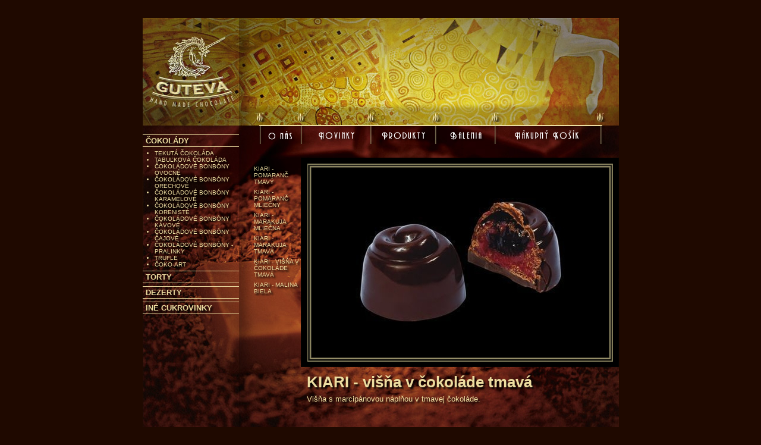

--- FILE ---
content_type: text/html
request_url: http://guteva.sk/product/category/id/3/show/48
body_size: 1306
content:
<!DOCTYPE html PUBLIC "-//W3C//DTD XHTML 1.0 Strict//EN"
   "http://www.w3.org/TR/xhtml1/DTD/xhtml1-strict.dtd">
<html xmlns="http://www.w3.org/1999/xhtml" xml:lang="sk" lang="sk">
<head>
	<meta http-equiv="Content-Type" content="text/html; charset=utf-8" />
	<meta name="language" content="sk" />
	<link rel="stylesheet" type="text/css" href="/css/main.css" />
	<link rel="stylesheet" type="text/css" href="/css/form.css" />
	<link rel="stylesheet" type="text/css" href="/css/guteva.css" />
	<link rel="shortcut icon" href="favicon.ico" />
	<meta name="robots" content="index, follow" />
	<script type="text/javascript" src="/assets/34269e39/jquery.js"></script>
<script type="text/javascript" src="/js/jquery-ui-1.8.2.custom.min.js"></script>
<title>GUTEVA - HAND MADE CHOCOLATE - Product | GUTEVA - HAND MADE CHOCOLATE</title>
</head>
<body>
<script type="text/javascript">
	$(function() {
		$(".acc-menu").accordion({
			autoHeight: false,
			navigation: false,
			collapsible: true,
			active: 0		});
	});
</script>
<div class="main produkty">
	<div class="header">
		<div class="menu-top">
		</div>
	</div>
	<div class="content produkty category-products">
		<div class="left">
			<div class="acc-menu">
				<h3><a href="#">ČOKOLÁDY</a></h3><ul><li><a href="/product/category/id/1">TEKUTÁ ČOKOLÁDA</a></li><li><a href="/product/category/id/2">TABUĽKOVÁ ČOKOLÁDA</a></li><li><a href="/product/category/id/3">ČOKOLÁDOVÉ BONBÓNY OVOCNÉ</a></li><li><a href="/product/category/id/4">ČOKOLÁDOVÉ BONBÓNY ORECHOVÉ</a></li><li><a href="/product/category/id/6">ČOKOLÁDOVÉ BONBÓNY KARAMELOVÉ</a></li><li><a href="/product/category/id/7">ČOKOLÁDOVÉ BONBÓNY KORENISTÉ</a></li><li><a href="/product/category/id/9">ČOKOLÁDOVÉ BONBÓNY KÁVOVÉ</a></li><li><a href="/product/category/id/8">ČOKOLÁDOVÉ BONBÓNY ČAJOVÉ</a></li><li><a href="/product/category/id/10">ČOKOLÁDOVÉ BONBÓNY - PRALINKY</a></li><li><a href="/product/category/id/11">TRUFLE</a></li><li><a href="/product/category/id/12">ČOKO-ART</a></li></ul><h3><a href="#">TORTY</a></h3><ul><li><a href="/product/category/id/14">SVADOBNÉ TORTY</a></li><li><a href="/product/category/id/15">PRÍLEŽITOSTNÉ TORTY</a></li><li><a href="/product/category/id/16">PÁRTY TORTY</a></li><li><a href="/product/category/id/17">OVOCNÉ - FRANCÚZSKEHO TYPU</a></li></ul><h3><a href="#">DEZERTY</a></h3><ul><li><a href="/product/category/id/19">DEZERTY</a></li><li><a href="/product/category/id/20">MINI DEZERTY</a></li></ul><h3><a href="#">INÉ CUKROVINKY</a></h3><ul><li><a href="/product/category/id/22">INÉ CUKROVINKY</a></li></ul>			</div>

		</div>
		<div class="right">
			<div class="main-menu">
				<ul id="main-menu">
<li><a class="m1" title="O nás" href="/o-nas">O nás</a></li>
<li><a class="m2" title="Novinky" href="/novinky">Novinky</a></li>
<li class="active"><a class="m3" title="Produkty" href="/product/category">Produkty</a></li>
<li><a class="m4" title="Balenia" href="/package/show">Balenia</a></li>
<li><a class="m5" title="Nákupný košík" href="/basket">Nákupný košík</a></li>
</ul>			</div>
			<div class="inside">
									<ul>
											<li>
						<a href="/product/category/id/3/show/28">KIARI - pomaranč tmavý</a>					</li>
											<li>
						<a href="/product/category/id/3/show/29">KIARI - pomaranč mliečny</a>					</li>
											<li>
						<a href="/product/category/id/3/show/38">KIARI - marakuja mliečna</a>					</li>
											<li>
						<a href="/product/category/id/3/show/39">KIARI - marakuja tmavá</a>					</li>
											<li>
						<a href="/product/category/id/3/show/48">KIARI - višňa v čokoláde tmavá</a>					</li>
											<li>
						<a href="/product/category/id/3/show/72">KIARI - malina biela</a>					</li>
										</ul>
																								<div class="product">
									<div class="image">
										<img src="/pictures/product/071.jpg" alt="" />																		</div>
								<h1>KIARI - višňa v čokoláde tmavá</h1>
								<p>Višňa s marcipánovou náplňou v tmavej čokoláde.</p>
							</div>
				
			</div>
		</div>
	</div>
</div>
</body>
</html>


--- FILE ---
content_type: text/css
request_url: http://guteva.sk/css/guteva.css
body_size: 1544
content:
@CHARSET "UTF-8";
body {
	background-color: #1f0900;
	margin: 0;
	padding: 0;
	font-family: Arial;
	color: #ECDDA0;
	font-size: 13px;
	text-shadow: #000 3px 3px 3px;
}
img {
	border: 0;
}
label {
	font-size: 13px;
}
a, a:link, a:active, a:visited, a:hover {
	outline: none;
}
p, ul, li, h1, h2, h3, h4, h5, h6 {
	padding: 0;
	margin: 0;
}
.main {
	width: 801px;
	height: 688px;
	margin: 30px auto;
}
.main .header {
	background-image: url('../img/header.jpg');
	height: 181px;
}
.main.o-nas .header {
	background-image: url('../img/headera.jpg');
}
.header .menu-top {
	height: 30px;
	width: 639px;
	margin: 151px 0 0 0;
	float: right;
	background-image: url('../img/bgmenu.jpg');
	background-repeat: no-repeat;
}
.o-nas .header .menu-top {
	background-image: url('../img/bgmenua.jpg');
}
.content {
	height: 507px;
	background-repeat: no-repeat;
}
.content.produkty {
	background-image: url('../img/bg01.jpg');
}
.content.referencie {
	background-image: url('../img/bg02.jpg');
}
.content.balenie {
	background-image: url('../img/bg03.jpg');
}
.content.zasielkova {
	background-image: url('../img/bg04.jpg');
}
.content.o-nas {
	background-image: url('../img/bg05.jpg');
}
.content .left {
	width: 162px;
	float: left;
	height: 507px;
}
.content .right {
	width: 639px;
	float: right;
	height: 507px;
}
.content .right .main-menu {
	background-repeat: no-repeat;
	background-position: 0 0;
	height: 34px;
}
.content.produkty .right .main-menu {
	background-image: url('../img/bgmenu01.jpg');
}
.content.referencie .right .main-menu {
	background-image: url('../img/bgmenu02.jpg');
}
.content.balenie .right .main-menu {
	background-image: url('../img/bgmenu03.jpg');
}
.content.zasielkova .right .main-menu {
	background-image: url('../img/bgmenu04.jpg');
}
.content.o-nas .right .main-menu {
	background-image: url('../img/bgmenu05.jpg');
}
.content .right .main-menu ul {
	list-style-type: none;
	padding: 3px 0px 0px 34px;
	height: 31px;
	background-image: url('../img/bg-menu.png');
	background-repeat: no-repeat;
	background-position: 34px 0;
}
.content .right .main-menu ul li {
	display: block;
	height: 31px;
	float: left;
}
.main-menu li a {
	background-repeat: no-repeat;
	background-position: 50% 50%;
	height: 31px;
	display: block;
	text-indent: 500px;
	overflow: hidden;
	line-height: 31px;
}
/* menu vseobecne */
.content .right .main-menu li a.m1 {
	width: 76px;
	background-image: url('../img/menu-o-nas.png');
}
.content .right .main-menu li a.m2 {
	width: 114px;
	background-image: url('../img/menu-novinky.png');
}
.content .right .main-menu li a.m3 {
	width: 110px;
	background-image: url('../img/menu-produkty.png');
}
.content .right .main-menu li a.m4 {
	width: 100px;
	background-image: url('../img/menu-balenia.png');
}
.content .right .main-menu li a.m5 {
	width: 172px;
	background-image: url('../img/menu-nakupny-kosik.png');
}
.content .right .inside {
	padding: 10px 35px;
}
.content .right .inside p {
	padding: 5px 0px;
}
.content.o-nas .right .inside .about-us-text p.divider {
	background-image: url('../img/divider.gif');
	background-position: 50% 100%;
	background-repeat: no-repeat;
	padding: 5px 0 35px 0;
}
.content.o-nas .right .inside .about-us-text p img.director {
	float: right;
	padding: 15px 0 15px 15px;
}
.content.produkty .right .inside {
	padding: 20px 0px 10px 25px;
}
.content.produkty .right .inside ul {
	overflow: hidden;
	color: #ECDDA0;
	font-size: 10px;
	float: left;
	margin: 10px 0 0 0;
	padding: 0;
	list-style-type: none;
	width: 78px;
}
.content.produkty .right .inside ul li {
	text-transform: uppercase; padding: 3px 0; margin: 0;
}
.content.produkty .right .inside ul li a {
	text-decoration: none;
	color: #ECDDA0;
}
.content.produkty .right .inside ul li a:hover {
	text-decoration: underline;
}
.content.produkty .right .inside .product {
	float: right;
	width: 535px;
	color: #ECDDA0;
	overflow: hidden;
}
.content.produkty .right .inside .product .add-to-basket a {
	color: #ECDDA0;
	text-decoration: none;
}
.content.produkty .right .inside .product .add-to-basket a:hover {
	text-decoration: underline;
}
.content.produkty .right .inside .product h1 {
	padding: 10px 10px 0px 10px;
}
.content.produkty .right .inside .product p {
	padding: 5px 10px;
}
.content.produkty .right .inside .product .image {
	background-image: url('../img/bgproduct.png');
	background-repeat: no-repeat;
	width: 495px;
	height: 312px;
	padding: 20px;
	text-align: center;
	line-height: 312px;
	position: relative;
}
.content.produkty .right .inside .product .image .add-to-basket {
	bottom: 20px;
	right: 20px;
	padding: 5px 10px;
	position: absolute;
	line-height: 20px;
	text-align: center;
	text-transform: uppercase;
	font-weight: bold;
	font-size: 13px;
}
.content.produkty .right .inside .product .image .price {
	bottom: 20px;
	left: 20px;
	padding: 5px 10px;
	position: absolute;
	line-height: 20px;
	text-align: center;
	font-weight: bold;
	font-size: 13px;
}
.content.produkty .left .acc-menu {
    text-transform: uppercase;
    color: #ecdda0;
    padding: 10px 0px 0px 0px;
}
.content.produkty .left .acc-menu a, .content.produkty .left .acc-menu a:link, .content.produkty .left .acc-menu a:active, .content.produkty .left .acc-menu a:visited, .content.produkty .left .acc-menu a:hover {
    color: #ecdda0;
    text-decoration: none;
}
.content.produkty .left .acc-menu a:hover {
    text-decoration: underline;
}
.content.produkty .left h3 {
    font-size: 13px;
    border-top: 1px solid #ecdda0;
    border-bottom: 1px solid #ecdda0;
    padding: 2px 0px 2px 5px;
    margin: 5px 0px 5px 0px;
	outline: none;
}
.content.produkty .left ul {
    font-size: 10px;
    padding: 0px 0px 0px 20px;
}

.product-in-category {
	width: 252px;
	height: 160px;
	float: left;
	padding: 10px;
	margin: 0px 10px 10px 0px;
	background-color: #000;
	border: 1px solid #8E8863;
	color: #ECDDA0;
}

.category-products .inside .pager {
	clear: both;
}

.basket-items {
	width: 100%;
	padding: 10px;
}
.basket-items tr td, .basket-items tr th {
	color: #ECDDA0;
	padding: 3px;
	border-top: 1px solid #ECDDA0;
}
.basket-items tr td {
	
	text-align: center;
	
}
.basket-items tr td.price-partial {
	font-size: 13px;
	font-weight: bold;
}
.basket-items tr.summary-price td {
	font-weight: bold;
	font-size: 18px;
}
div.content.zasielkova.basket div.right div.inside div.form div.errorSummary {
	background: #000;
}


.content.o-nas .inside .about-us-text {
/*	overflow: auto;*/
	overflow-y: auto;
	overflow-x: hidden;
	width: 555px;
	padding: 10px;
	height: 440px;
	
}

.content.o-nas .left .contact, .content.balenie .left .contact {
	height: 130px;
	background-image: url('../img/contact-bg.png');
	margin: 367px 0px 0px 0px;
	text-align: center;
	padding: 10px 0px 0px 0px
}
.content.o-nas .left .contact p, .content.balenie .left .contact p {
	border-bottom: 2px solid #e7dca1;
	padding: 10px 0px 0px;
}